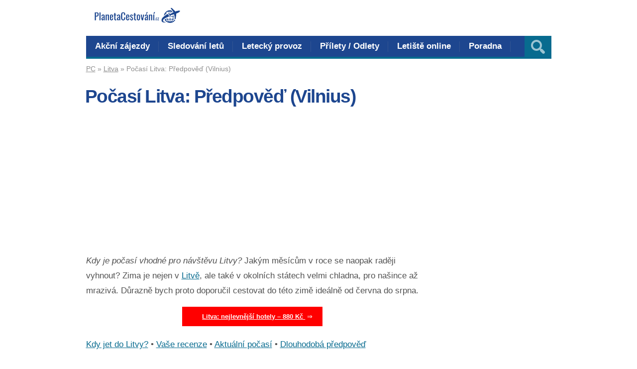

--- FILE ---
content_type: text/html; charset=UTF-8
request_url: https://www.planetacestovani.cz/litva/pocasi/
body_size: 8810
content:
<!DOCTYPE html>
<html lang="cs">
<head>
<meta name="robots" content="index,follow">
<meta name="author" content="Ondrej">
<meta name="keywords" content="odlet do týdne, first minute, na poslední chvíli, zájezdy, cestopisy, letiště"/>
<meta name="theme-color" content="#f9f9f9">
<meta name='robots' content='index, follow, max-image-preview:large, max-snippet:-1, max-video-preview:-1'/>
<meta charset='UTF-8'/>
<meta name='viewport' content='width=device-width, initial-scale=1, maximum-scale=1'/>
<meta name='dcterms.audience' content='Global'/>
<title>Počasí Litva: Aktuální předpověď Vilnius☀️ Kdy letět?</title>
<link rel="canonical" href="https://www.planetacestovani.cz/litva/pocasi/"/>
<meta property="og:locale" content="cs_CZ"/>
<meta property="og:type" content="article"/>
<meta property="og:title" content="Počasí Litva: Aktuální předpověď Vilnius☀️ Kdy letět?"/>
<meta property="og:description" content="Kdy je počasí vhodné pro návštěvu Litvy? Jakým měsícům v roce se naopak raději vyhnout? Zima je nejen v Litvě, ale také v okolních státech ..."/>
<meta property="og:url" content="https://www.planetacestovani.cz/litva/pocasi/"/>
<meta property="og:site_name" content="PlanetaCestování.cz"/>
<meta property="og:image" content="https://www.planetacestovani.cz/wp-content/uploads/2019/12/Litva-informace-pro-cestování-a-dovolenou-průvodce.jpg"/>
<meta property="og:image:width" content="346"/>
<meta property="og:image:height" content="225"/>
<meta property="og:image:type" content="image/jpeg"/>
<meta name="twitter:label1" content="Odhadovaná doba čtení"/>
<meta name="twitter:data1" content="2 minuty"/>
<script type="application/ld+json" class="yoast-schema-graph">{"@context":"https://schema.org","@graph":[{"@type":"WebPage","@id":"https://www.planetacestovani.cz/litva/pocasi/","url":"https://www.planetacestovani.cz/litva/pocasi/","name":"Počasí Litva: Aktuální předpověď Vilnius☀️ Kdy letět?","isPartOf":{"@id":"https://www.planetacestovani.cz/#website"},"primaryImageOfPage":{"@id":"https://www.planetacestovani.cz/litva/pocasi/#primaryimage"},"image":{"@id":"https://www.planetacestovani.cz/litva/pocasi/#primaryimage"},"thumbnailUrl":"https://www.planetacestovani.cz/wp-content/uploads/2019/12/Litva-informace-pro-cestování-a-dovolenou-průvodce.jpg","datePublished":"2023-02-11T12:15:14+00:00","dateModified":"2023-02-11T12:15:14+00:00","breadcrumb":{"@id":"https://www.planetacestovani.cz/litva/pocasi/#breadcrumb"},"inLanguage":"cs","potentialAction":[{"@type":"ReadAction","target":["https://www.planetacestovani.cz/litva/pocasi/"]}]},{"@type":"ImageObject","inLanguage":"cs","@id":"https://www.planetacestovani.cz/litva/pocasi/#primaryimage","url":"https://www.planetacestovani.cz/wp-content/uploads/2019/12/Litva-informace-pro-cestování-a-dovolenou-průvodce.jpg","contentUrl":"https://www.planetacestovani.cz/wp-content/uploads/2019/12/Litva-informace-pro-cestování-a-dovolenou-průvodce.jpg","width":346,"height":225,"caption":"Litva informace pro cestování a dovolenou průvodce"},{"@type":"BreadcrumbList","@id":"https://www.planetacestovani.cz/litva/pocasi/#breadcrumb","itemListElement":[{"@type":"ListItem","position":1,"name":"PC","item":"https://www.planetacestovani.cz/"},{"@type":"ListItem","position":2,"name":"Litva","item":"https://www.planetacestovani.cz/litva/"},{"@type":"ListItem","position":3,"name":"Počasí Litva: Předpověď (Vilnius)"}]},{"@type":"WebSite","@id":"https://www.planetacestovani.cz/#website","url":"https://www.planetacestovani.cz/","name":"PlanetaCestování.cz","description":"","publisher":{"@id":"https://www.planetacestovani.cz/#organization"},"potentialAction":[{"@type":"SearchAction","target":{"@type":"EntryPoint","urlTemplate":"https://www.planetacestovani.cz/?s={search_term_string}"},"query-input":"required name=search_term_string"}],"inLanguage":"cs"},{"@type":"Organization","@id":"https://www.planetacestovani.cz/#organization","name":"PlanetaCestovani.cz","url":"https://www.planetacestovani.cz/","logo":{"@type":"ImageObject","inLanguage":"cs","@id":"https://www.planetacestovani.cz/#/schema/logo/image/","url":"https://www.planetacestovani.cz/wp-content/uploads/2020/01/PC-new.png","contentUrl":"https://www.planetacestovani.cz/wp-content/uploads/2020/01/PC-new.png","width":342,"height":62,"caption":"PlanetaCestovani.cz"},"image":{"@id":"https://www.planetacestovani.cz/#/schema/logo/image/"}}]}</script>
<link rel="alternate" type="application/rss+xml" title="PlanetaCestování.cz &raquo; RSS zdroj" href="https://www.planetacestovani.cz/feed/"/>
<link rel="alternate" type="application/rss+xml" title="PlanetaCestování.cz &raquo; RSS komentářů" href="https://www.planetacestovani.cz/comments/feed/"/>
<link rel="alternate" type="application/rss+xml" title="PlanetaCestování.cz &raquo; RSS komentářů pro Počasí Litva: Předpověď (Vilnius)" href="https://www.planetacestovani.cz/litva/pocasi/feed/"/>
<link rel="stylesheet" type="text/css" href="//www.planetacestovani.cz/wp-content/cache/wpfc-minified/drvzhcry/fnv4e.css" media="all"/>
<style id='classic-theme-styles-inline-css'>.wp-block-button__link{color:#fff;background-color:#32373c;border-radius:9999px;box-shadow:none;text-decoration:none;padding:calc(.667em + 2px) calc(1.333em + 2px);font-size:1.125em}.wp-block-file__button{background:#32373c;color:#fff;text-decoration:none}</style>
<style id='global-styles-inline-css'>body{--wp--preset--color--black:#000000;--wp--preset--color--cyan-bluish-gray:#abb8c3;--wp--preset--color--white:#ffffff;--wp--preset--color--pale-pink:#f78da7;--wp--preset--color--vivid-red:#cf2e2e;--wp--preset--color--luminous-vivid-orange:#ff6900;--wp--preset--color--luminous-vivid-amber:#fcb900;--wp--preset--color--light-green-cyan:#7bdcb5;--wp--preset--color--vivid-green-cyan:#00d084;--wp--preset--color--pale-cyan-blue:#8ed1fc;--wp--preset--color--vivid-cyan-blue:#0693e3;--wp--preset--color--vivid-purple:#9b51e0;--wp--preset--gradient--vivid-cyan-blue-to-vivid-purple:linear-gradient(135deg,rgba(6,147,227,1) 0%,rgb(155,81,224) 100%);--wp--preset--gradient--light-green-cyan-to-vivid-green-cyan:linear-gradient(135deg,rgb(122,220,180) 0%,rgb(0,208,130) 100%);--wp--preset--gradient--luminous-vivid-amber-to-luminous-vivid-orange:linear-gradient(135deg,rgba(252,185,0,1) 0%,rgba(255,105,0,1) 100%);--wp--preset--gradient--luminous-vivid-orange-to-vivid-red:linear-gradient(135deg,rgba(255,105,0,1) 0%,rgb(207,46,46) 100%);--wp--preset--gradient--very-light-gray-to-cyan-bluish-gray:linear-gradient(135deg,rgb(238,238,238) 0%,rgb(169,184,195) 100%);--wp--preset--gradient--cool-to-warm-spectrum:linear-gradient(135deg,rgb(74,234,220) 0%,rgb(151,120,209) 20%,rgb(207,42,186) 40%,rgb(238,44,130) 60%,rgb(251,105,98) 80%,rgb(254,248,76) 100%);--wp--preset--gradient--blush-light-purple:linear-gradient(135deg,rgb(255,206,236) 0%,rgb(152,150,240) 100%);--wp--preset--gradient--blush-bordeaux:linear-gradient(135deg,rgb(254,205,165) 0%,rgb(254,45,45) 50%,rgb(107,0,62) 100%);--wp--preset--gradient--luminous-dusk:linear-gradient(135deg,rgb(255,203,112) 0%,rgb(199,81,192) 50%,rgb(65,88,208) 100%);--wp--preset--gradient--pale-ocean:linear-gradient(135deg,rgb(255,245,203) 0%,rgb(182,227,212) 50%,rgb(51,167,181) 100%);--wp--preset--gradient--electric-grass:linear-gradient(135deg,rgb(202,248,128) 0%,rgb(113,206,126) 100%);--wp--preset--gradient--midnight:linear-gradient(135deg,rgb(2,3,129) 0%,rgb(40,116,252) 100%);--wp--preset--font-size--small:13px;--wp--preset--font-size--medium:20px;--wp--preset--font-size--large:36px;--wp--preset--font-size--x-large:42px;--wp--preset--spacing--20:0.44rem;--wp--preset--spacing--30:0.67rem;--wp--preset--spacing--40:1rem;--wp--preset--spacing--50:1.5rem;--wp--preset--spacing--60:2.25rem;--wp--preset--spacing--70:3.38rem;--wp--preset--spacing--80:5.06rem;--wp--preset--shadow--natural:6px 6px 9px rgba(0, 0, 0, 0.2);--wp--preset--shadow--deep:12px 12px 50px rgba(0, 0, 0, 0.4);--wp--preset--shadow--sharp:6px 6px 0px rgba(0, 0, 0, 0.2);--wp--preset--shadow--outlined:6px 6px 0px -3px rgba(255, 255, 255, 1), 6px 6px rgba(0, 0, 0, 1);--wp--preset--shadow--crisp:6px 6px 0px rgba(0, 0, 0, 1);}:where(.is-layout-flex){gap:0.5em;}:where(.is-layout-grid){gap:0.5em;}body .is-layout-flow > .alignleft{float:left;margin-inline-start:0;margin-inline-end:2em;}body .is-layout-flow > .alignright{float:right;margin-inline-start:2em;margin-inline-end:0;}body .is-layout-flow > .aligncenter{margin-left:auto !important;margin-right:auto !important;}body .is-layout-constrained > .alignleft{float:left;margin-inline-start:0;margin-inline-end:2em;}body .is-layout-constrained > .alignright{float:right;margin-inline-start:2em;margin-inline-end:0;}body .is-layout-constrained > .aligncenter{margin-left:auto !important;margin-right:auto !important;}body .is-layout-constrained > :where(:not(.alignleft):not(.alignright):not(.alignfull)){max-width:var(--wp--style--global--content-size);margin-left:auto !important;margin-right:auto !important;}body .is-layout-constrained > .alignwide{max-width:var(--wp--style--global--wide-size);}body .is-layout-flex{display:flex;}body .is-layout-flex{flex-wrap:wrap;align-items:center;}body .is-layout-flex > *{margin:0;}body .is-layout-grid{display:grid;}body .is-layout-grid > *{margin:0;}:where(.wp-block-columns.is-layout-flex){gap:2em;}:where(.wp-block-columns.is-layout-grid){gap:2em;}:where(.wp-block-post-template.is-layout-flex){gap:1.25em;}:where(.wp-block-post-template.is-layout-grid){gap:1.25em;}.has-black-color{color:var(--wp--preset--color--black) !important;}.has-cyan-bluish-gray-color{color:var(--wp--preset--color--cyan-bluish-gray) !important;}.has-white-color{color:var(--wp--preset--color--white) !important;}.has-pale-pink-color{color:var(--wp--preset--color--pale-pink) !important;}.has-vivid-red-color{color:var(--wp--preset--color--vivid-red) !important;}.has-luminous-vivid-orange-color{color:var(--wp--preset--color--luminous-vivid-orange) !important;}.has-luminous-vivid-amber-color{color:var(--wp--preset--color--luminous-vivid-amber) !important;}.has-light-green-cyan-color{color:var(--wp--preset--color--light-green-cyan) !important;}.has-vivid-green-cyan-color{color:var(--wp--preset--color--vivid-green-cyan) !important;}.has-pale-cyan-blue-color{color:var(--wp--preset--color--pale-cyan-blue) !important;}.has-vivid-cyan-blue-color{color:var(--wp--preset--color--vivid-cyan-blue) !important;}.has-vivid-purple-color{color:var(--wp--preset--color--vivid-purple) !important;}.has-black-background-color{background-color:var(--wp--preset--color--black) !important;}.has-cyan-bluish-gray-background-color{background-color:var(--wp--preset--color--cyan-bluish-gray) !important;}.has-white-background-color{background-color:var(--wp--preset--color--white) !important;}.has-pale-pink-background-color{background-color:var(--wp--preset--color--pale-pink) !important;}.has-vivid-red-background-color{background-color:var(--wp--preset--color--vivid-red) !important;}.has-luminous-vivid-orange-background-color{background-color:var(--wp--preset--color--luminous-vivid-orange) !important;}.has-luminous-vivid-amber-background-color{background-color:var(--wp--preset--color--luminous-vivid-amber) !important;}.has-light-green-cyan-background-color{background-color:var(--wp--preset--color--light-green-cyan) !important;}.has-vivid-green-cyan-background-color{background-color:var(--wp--preset--color--vivid-green-cyan) !important;}.has-pale-cyan-blue-background-color{background-color:var(--wp--preset--color--pale-cyan-blue) !important;}.has-vivid-cyan-blue-background-color{background-color:var(--wp--preset--color--vivid-cyan-blue) !important;}.has-vivid-purple-background-color{background-color:var(--wp--preset--color--vivid-purple) !important;}.has-black-border-color{border-color:var(--wp--preset--color--black) !important;}.has-cyan-bluish-gray-border-color{border-color:var(--wp--preset--color--cyan-bluish-gray) !important;}.has-white-border-color{border-color:var(--wp--preset--color--white) !important;}.has-pale-pink-border-color{border-color:var(--wp--preset--color--pale-pink) !important;}.has-vivid-red-border-color{border-color:var(--wp--preset--color--vivid-red) !important;}.has-luminous-vivid-orange-border-color{border-color:var(--wp--preset--color--luminous-vivid-orange) !important;}.has-luminous-vivid-amber-border-color{border-color:var(--wp--preset--color--luminous-vivid-amber) !important;}.has-light-green-cyan-border-color{border-color:var(--wp--preset--color--light-green-cyan) !important;}.has-vivid-green-cyan-border-color{border-color:var(--wp--preset--color--vivid-green-cyan) !important;}.has-pale-cyan-blue-border-color{border-color:var(--wp--preset--color--pale-cyan-blue) !important;}.has-vivid-cyan-blue-border-color{border-color:var(--wp--preset--color--vivid-cyan-blue) !important;}.has-vivid-purple-border-color{border-color:var(--wp--preset--color--vivid-purple) !important;}.has-vivid-cyan-blue-to-vivid-purple-gradient-background{background:var(--wp--preset--gradient--vivid-cyan-blue-to-vivid-purple) !important;}.has-light-green-cyan-to-vivid-green-cyan-gradient-background{background:var(--wp--preset--gradient--light-green-cyan-to-vivid-green-cyan) !important;}.has-luminous-vivid-amber-to-luminous-vivid-orange-gradient-background{background:var(--wp--preset--gradient--luminous-vivid-amber-to-luminous-vivid-orange) !important;}.has-luminous-vivid-orange-to-vivid-red-gradient-background{background:var(--wp--preset--gradient--luminous-vivid-orange-to-vivid-red) !important;}.has-very-light-gray-to-cyan-bluish-gray-gradient-background{background:var(--wp--preset--gradient--very-light-gray-to-cyan-bluish-gray) !important;}.has-cool-to-warm-spectrum-gradient-background{background:var(--wp--preset--gradient--cool-to-warm-spectrum) !important;}.has-blush-light-purple-gradient-background{background:var(--wp--preset--gradient--blush-light-purple) !important;}.has-blush-bordeaux-gradient-background{background:var(--wp--preset--gradient--blush-bordeaux) !important;}.has-luminous-dusk-gradient-background{background:var(--wp--preset--gradient--luminous-dusk) !important;}.has-pale-ocean-gradient-background{background:var(--wp--preset--gradient--pale-ocean) !important;}.has-electric-grass-gradient-background{background:var(--wp--preset--gradient--electric-grass) !important;}.has-midnight-gradient-background{background:var(--wp--preset--gradient--midnight) !important;}.has-small-font-size{font-size:var(--wp--preset--font-size--small) !important;}.has-medium-font-size{font-size:var(--wp--preset--font-size--medium) !important;}.has-large-font-size{font-size:var(--wp--preset--font-size--large) !important;}.has-x-large-font-size{font-size:var(--wp--preset--font-size--x-large) !important;}
.wp-block-navigation a:where(:not(.wp-element-button)){color:inherit;}:where(.wp-block-post-template.is-layout-flex){gap:1.25em;}:where(.wp-block-post-template.is-layout-grid){gap:1.25em;}:where(.wp-block-columns.is-layout-flex){gap:2em;}:where(.wp-block-columns.is-layout-grid){gap:2em;}
.wp-block-pullquote{font-size:1.5em;line-height:1.6;}</style>
<link rel="stylesheet" type="text/css" href="//www.planetacestovani.cz/wp-content/cache/wpfc-minified/1r6rv0sm/fnv4e.css" media="all"/>
<link rel="stylesheet" type="text/css" href="//www.planetacestovani.cz/wp-content/cache/wpfc-minified/fh83yis/fnv4e.css" media="screen"/>
<link rel="stylesheet" type="text/css" href="//www.planetacestovani.cz/wp-content/cache/wpfc-minified/9h5dqsrt/fnv4e.css" media="all"/>
<link rel="stylesheet" type="text/css" href="//www.planetacestovani.cz/wp-content/cache/wpfc-minified/q8zostnj/fnv4e.css" media="screen"/>
<link rel="https://api.w.org/" href="https://www.planetacestovani.cz/wp-json/"/><link rel="alternate" type="application/json" href="https://www.planetacestovani.cz/wp-json/wp/v2/pages/88107"/><link rel="EditURI" type="application/rsd+xml" title="RSD" href="https://www.planetacestovani.cz/xmlrpc.php?rsd"/>
<meta name="generator" content="WordPress 6.4.6"/>
<link rel='shortlink' href='https://www.planetacestovani.cz/?p=88107'/>
<link rel="alternate" type="application/json+oembed" href="https://www.planetacestovani.cz/wp-json/oembed/1.0/embed?url=https%3A%2F%2Fwww.planetacestovani.cz%2Flitva%2Fpocasi%2F"/>
<link rel="alternate" type="text/xml+oembed" href="https://www.planetacestovani.cz/wp-json/oembed/1.0/embed?url=https%3A%2F%2Fwww.planetacestovani.cz%2Flitva%2Fpocasi%2F&#038;format=xml"/>
<link rel='Shortcut Icon' href='https://www.planetacestovani.cz/favicon.ico' type='image/x-icon'/>
<script async src="https://pagead2.googlesyndication.com/pagead/js/adsbygoogle.js?client=ca-pub-2481683848388859" crossorigin="anonymous"></script>  
<script async src="https://www.googletagmanager.com/gtag/js?id=G-KHWTW7SS10"></script>
<script>window.dataLayer=window.dataLayer||[];
function gtag(){dataLayer.push(arguments);}
gtag('js', new Date());
gtag('config', 'G-KHWTW7SS10');</script>
<script data-wpfc-render="false">var Wpfcll={s:[],osl:0,scroll:false,i:function(){Wpfcll.ss();window.addEventListener('load',function(){let observer=new MutationObserver(mutationRecords=>{Wpfcll.osl=Wpfcll.s.length;Wpfcll.ss();if(Wpfcll.s.length > Wpfcll.osl){Wpfcll.ls(false);}});observer.observe(document.getElementsByTagName("html")[0],{childList:true,attributes:true,subtree:true,attributeFilter:["src"],attributeOldValue:false,characterDataOldValue:false});Wpfcll.ls(true);});window.addEventListener('scroll',function(){Wpfcll.scroll=true;Wpfcll.ls(false);});window.addEventListener('resize',function(){Wpfcll.scroll=true;Wpfcll.ls(false);});window.addEventListener('click',function(){Wpfcll.scroll=true;Wpfcll.ls(false);});},c:function(e,pageload){var w=document.documentElement.clientHeight || body.clientHeight;var n=0;if(pageload){n=0;}else{n=(w > 800) ? 800:200;n=Wpfcll.scroll ? 800:n;}var er=e.getBoundingClientRect();var t=0;var p=e.parentNode ? e.parentNode:false;if(typeof p.getBoundingClientRect=="undefined"){var pr=false;}else{var pr=p.getBoundingClientRect();}if(er.x==0 && er.y==0){for(var i=0;i < 10;i++){if(p){if(pr.x==0 && pr.y==0){if(p.parentNode){p=p.parentNode;}if(typeof p.getBoundingClientRect=="undefined"){pr=false;}else{pr=p.getBoundingClientRect();}}else{t=pr.top;break;}}};}else{t=er.top;}if(w - t+n > 0){return true;}return false;},r:function(e,pageload){var s=this;var oc,ot;try{oc=e.getAttribute("data-wpfc-original-src");ot=e.getAttribute("data-wpfc-original-srcset");originalsizes=e.getAttribute("data-wpfc-original-sizes");if(s.c(e,pageload)){if(oc || ot){if(e.tagName=="DIV" || e.tagName=="A" || e.tagName=="SPAN"){e.style.backgroundImage="url("+oc+")";e.removeAttribute("data-wpfc-original-src");e.removeAttribute("data-wpfc-original-srcset");e.removeAttribute("onload");}else{if(oc){e.setAttribute('src',oc);}if(ot){e.setAttribute('srcset',ot);}if(originalsizes){e.setAttribute('sizes',originalsizes);}if(e.getAttribute("alt") && e.getAttribute("alt")=="blank"){e.removeAttribute("alt");}e.removeAttribute("data-wpfc-original-src");e.removeAttribute("data-wpfc-original-srcset");e.removeAttribute("data-wpfc-original-sizes");e.removeAttribute("onload");if(e.tagName=="IFRAME"){var y="https://www.youtube.com/embed/";if(navigator.userAgent.match(/\sEdge?\/\d/i)){e.setAttribute('src',e.getAttribute("src").replace(/.+\/templates\/youtube\.html\#/,y));}e.onload=function(){if(typeof window.jQuery !="undefined"){if(jQuery.fn.fitVids){jQuery(e).parent().fitVids({customSelector:"iframe[src]"});}}var s=e.getAttribute("src").match(/templates\/youtube\.html\#(.+)/);if(s){try{var i=e.contentDocument || e.contentWindow;if(i.location.href=="about:blank"){e.setAttribute('src',y+s[1]);}}catch(err){e.setAttribute('src',y+s[1]);}}}}}}else{if(e.tagName=="NOSCRIPT"){if(typeof window.jQuery !="undefined"){if(jQuery(e).attr("data-type")=="wpfc"){e.removeAttribute("data-type");jQuery(e).after(jQuery(e).text());}}}}}}catch(error){console.log(error);console.log("==>",e);}},ss:function(){var i=Array.prototype.slice.call(document.getElementsByTagName("img"));var f=Array.prototype.slice.call(document.getElementsByTagName("iframe"));var d=Array.prototype.slice.call(document.getElementsByTagName("div"));var a=Array.prototype.slice.call(document.getElementsByTagName("a"));var s=Array.prototype.slice.call(document.getElementsByTagName("span"));var n=Array.prototype.slice.call(document.getElementsByTagName("noscript"));this.s=i.concat(f).concat(d).concat(a).concat(s).concat(n);},ls:function(pageload){var s=this;[].forEach.call(s.s,function(e,index){s.r(e,pageload);});}};document.addEventListener('DOMContentLoaded',function(){wpfci();});function wpfci(){Wpfcll.i();}</script>
</head>
<body class="page-template-default page page-id-88107 page-child parent-pageid-88105 hidpi-on opera">
<div id="layout">	
<div id="header">
<div id="header-layout-2">
<div id="header-holder-2">
<div class="clear"></div></div></div><div id="header-layout">
<div id="header-holder">
<div id="logo" class="div-as-table">
<div>
<div> <a href="https://www.planetacestovani.cz"><img src="https://www.planetacestovani.cz/wp-content/uploads/2018/12/PC-new.png" data-hidpi="https://www.planetacestovani.cz/wp-content/themes/Grimag/assets/images/logo2x.png" alt="<b>PlanetaCestovani.cz</b>"/></a></div></div></div><div id="hcustom" class="div-as-table">
<div>
<div>
<div class="sidebar sidebar-ad-a"></div></div></div></div><div id="menu" class="div-as-table no-sticky-menu">
<div>
<div>
<span id="menu-select"></span>
<div id="menu-box" class="menu-lll-container"><nav><ul class="menu"><li class="menu-item menu-item-type-taxonomy menu-item-object-category"><a href="https://www.planetacestovani.cz/zajezdy/">Akční zájezdy</a></li> <li class="menu-item menu-item-type-post_type menu-item-object-post"><a href="https://www.planetacestovani.cz/sledovani-letadel-on-line-podle-cisla-letu/">Sledování letů</a></li> <li class="menu-item menu-item-type-post_type menu-item-object-post"><a href="https://www.planetacestovani.cz/flightradar24-letecky-provoz-online/">Letecký provoz</a></li> <li class="menu-item menu-item-type-post_type menu-item-object-post"><a href="https://www.planetacestovani.cz/letiste-vaclava-havla-praha-prilety-odlety/">Přílety / Odlety</a></li> <li class="menu-item menu-item-type-post_type menu-item-object-post"><a href="https://www.planetacestovani.cz/primy-prenos-letiste-praha-online/">Letiště online</a></li> <li class="menu-item menu-item-type-post_type menu-item-object-page"><a href="https://www.planetacestovani.cz/cestovatelska-poradna/">Poradna</a></li> </ul></nav></div><form action="https://www.planetacestovani.cz/" method="get" role="search" id="search-form-header">
<span></span>
<input
type="text"
name="s"
value=""
placeholder="Hledat..."
/>
</form></div></div></div><div class="clear"></div></div></div></div><div id="fb-root"></div><div id="content">
<div id="content-layout">
<div id="content-holder" class="sidebar-position-right">
<div id="content-box">
<div>
<div>
<div class="breadcrumb breadcrumbs"><div class="breadcrumb-yoast"><span><span><a href="https://www.planetacestovani.cz/">PC</a></span> » <span><a href="https://www.planetacestovani.cz/litva/">Litva</a></span> » <span class="breadcrumb_last" aria-current="page">Počasí Litva: Předpověď (Vilnius)</span></span></div></div><article>								
<h1 class="entry-title page-title">Počasí Litva: Předpověď (Vilnius)
</h1>  
<script async src="https://pagead2.googlesyndication.com/pagead/js/adsbygoogle.js?client=ca-pub-2481683848388859" crossorigin="anonymous"></script>
<ins class="adsbygoogle"
style="display:block"
data-ad-client="ca-pub-2481683848388859"
data-ad-slot="1106893373"
data-ad-format="auto"
data-full-width-responsive="true"></ins>
<script>(adsbygoogle=window.adsbygoogle||[]).push({});</script>
<div id="content-data"><p><em>Kdy je počasí vhodné pro návštěvu Litvy?</em> Jakým měsícům v roce se naopak raději vyhnout? Zima je nejen v <a href="https://www.planetacestovani.cz/litva/">Litvě</a>, ale také v okolních státech velmi chladna, pro našince až mrazivá. Důrazně bych proto doporučil cestovat do této zimě ideálně od června do srpna.</p>
<p style="text-align: center;"><a data-wpfc-original-src='https://www.planetacestovani.cz/wp-content/plugins/stkit/assets/images/icons/16/glyphs/white/arrow-right-3.png' class="button button-with-icon button-with-icon-16 button-with-icon-16 button-custom-color" href="https://www.planetacestovani.cz/nejlevnejsi-ubytovani-litva-srovnani-hotelu" target="__blank" style="background-color: #FF0000; font-size:13px; "><span><strong><u>Litva: nejlevnější hotely – 880 Kč </u></strong>&nbsp;⇒</span></a>
<p><a href="#11">Kdy jet do Litvy?</a> • <a href="#12">Vaše recenze</a> • <a href="#13">Aktuální počasí</a>&nbsp;• <a href="#14">Dlouhodobá předpověď</a></p>
<h2 id="11">Kdy jet do Litvy?</h2>
<p>Baltské moře je vhodné ke koupání snad jen na <strong>přelomu června a července</strong>, či pro otužilce o pár týdnů dopředu. Vilnius a celé vnitrozemí Litvy dosahuje <strong>v letních měsících nejvyšších teplot přes 20 °C</strong> a nejde tedy opravdu o žádnou zemi na vyhřívání. Nicméně hlavním důvodem návštěvy stejně bývá poznávání místní kultury.</p>
<h2>Teplotní maxima a minima</h2>
<ul>
<li>nejteplejší měsíce: <strong>červenec a srpen 17 °C</strong>
<ul>
<li><em>nejchladnější leden -5 °C</em></li>
</ul>
</li>
<li>nejméně srážek: únor 30 mm</li>
<li>nejvíce srážek: červenec 80 mm</li>
<li>nejvíce slunce: <strong>květen a červen 12 hodi</strong>n</li>
<li>pokračovat na <a href="https://www.planetacestovani.cz/lotyssko/pocasi/">počasí v Lotyšsku</a></li>
</ul>
<h2 id="12">Vaše recenze</h2>
<p>Jelikož jde opravdu o relativně malou zemi jsou rozdíly mezi severní a jižní či východní a západní částí země skutečně minimální. Pokud máte <strong>svou vlastní zkušenost s počasím v Litvě</strong> (<em>Vilniusu</em>) budu velmi rád pokud své poznámky doplníte do komentářů pod článkem. Děkuji</p>
<p style="text-align: right;"><em>Článek pro Vás napsal <strong>Martin K.</strong></em></p>
<p style="text-align: center;"><a href="https://www.planetacestovani.cz/wp-content/uploads/2019/10/Předpověď-počasí-Litva-Vilnius.jpg"><img fetchpriority="high" decoding="async" class="aligncenter size-full wp-image-88136" src="https://www.planetacestovani.cz/wp-content/uploads/2019/10/Předpověď-počasí-Litva-Vilnius.jpg" alt="Předpověď počasí Litva Vilnius" width="390" height="298" srcset="https://www.planetacestovani.cz/wp-content/uploads/2019/10/Předpověď-počasí-Litva-Vilnius.jpg 390w, https://www.planetacestovani.cz/wp-content/uploads/2019/10/Předpověď-počasí-Litva-Vilnius-300x229.jpg 300w, https://www.planetacestovani.cz/wp-content/uploads/2019/10/Předpověď-počasí-Litva-Vilnius-262x200.jpg 262w" sizes="(max-width: 390px) 100vw, 390px"/></a></p>
<h2 id="13">Aktuální počasí</h2>
<ul>
<li><a href="https://www.planetacestovani.cz/litva-pocasi-podnebi-predpoved-zde" target="_blank" rel="noopener noreferrer">Průměrné počasí &amp; doporučení, kdy letět do Litvy na dovolenou →</a></li>
</ul>
<p>&nbsp;</p>
<h2 id="14">Dlouhodobá předpověď</h2>
<table border="0" frame="VOID" rules="NONE" cellspacing="0">
<colgroup>
<col width="80">
<col width="44">
<col width="35">
<col width="49">
<col width="43">
<col width="45">
<col width="51">
<col width="43">
<col width="45">
<col width="34">
<col width="32">
<col width="27">
<col width="35"></colgroup>
<tbody>
<tr>
<td colspan="13" align="CENTER" bgcolor="#99FFFF" width="563" height="17"><b>Litva: počasí Vilnius – průměrné, nejvyšší i nejnižší teploty &amp; Teplota moře</b></td>
</tr>
<tr>
<td align="LEFT" height="17"><b><i>Teploty [°C]</i></b></td>
<td align="CENTER" bgcolor="#EEEEEE">leden</td>
<td align="CENTER" bgcolor="#EEEEEE">únor</td>
<td align="CENTER" bgcolor="#EEEEEE">březen</td>
<td align="CENTER" bgcolor="#EEEEEE">duben</td>
<td align="CENTER" bgcolor="#EEEEEE">květen</td>
<td align="CENTER" bgcolor="#EEEEEE">červen</td>
<td align="CENTER" bgcolor="#EEEEEE">červenec</td>
<td align="CENTER" bgcolor="#EEEEEE">srpen</td>
<td align="CENTER" bgcolor="#EEEEEE">září</td>
<td align="CENTER" bgcolor="#EEEEEE">říjen</td>
<td align="CENTER" bgcolor="#EEEEEE">list.</td>
<td align="CENTER" bgcolor="#EEEEEE">pros.</td>
</tr>
<tr>
<td align="LEFT" height="17"><b><i>Průměrné</i></b></td>
<td align="CENTER">-5</td>
<td align="CENTER">-4</td>
<td align="CENTER">1</td>
<td align="CENTER">6</td>
<td align="CENTER">13</td>
<td align="CENTER"><b>16</b></td>
<td align="CENTER"><b>17</b></td>
<td align="CENTER"><b>17</b></td>
<td align="CENTER">12</td>
<td align="CENTER">7</td>
<td align="CENTER">2</td>
<td align="CENTER">-3</td>
</tr>
<tr>
<td align="LEFT" height="17"><b><i>Maximální</i></b></td>
<td align="CENTER">-3</td>
<td align="CENTER">0</td>
<td align="CENTER">5</td>
<td align="CENTER">10</td>
<td align="CENTER">18</td>
<td align="CENTER"><b>20</b></td>
<td align="CENTER"><b>21</b></td>
<td align="CENTER"><b>21</b></td>
<td align="CENTER">16</td>
<td align="CENTER">10</td>
<td align="CENTER">3</td>
<td align="CENTER">-1</td>
</tr>
<tr>
<td align="LEFT" height="17"><b><i>Minimální</i></b></td>
<td align="CENTER">-7</td>
<td align="CENTER">-8</td>
<td align="CENTER">-3</td>
<td align="CENTER">2</td>
<td align="CENTER">7</td>
<td align="CENTER"><b>11</b></td>
<td align="CENTER"><b>12</b></td>
<td align="CENTER"><b>12</b></td>
<td align="CENTER">8</td>
<td align="CENTER">4</td>
<td align="CENTER">0</td>
<td align="CENTER">-5</td>
</tr>
<tr>
<td align="LEFT" bgcolor="#00CCCC" height="17"><b><i>Slunce (h.)</i></b></td>
<td align="CENTER" bgcolor="#00CCCC"><b>3</b></td>
<td align="CENTER" bgcolor="#00CCCC"><b>3</b></td>
<td align="CENTER" bgcolor="#00CCCC"><b>4</b></td>
<td align="CENTER" bgcolor="#00CCCC"><b>9</b></td>
<td align="CENTER" bgcolor="#00CCCC"><b>12</b></td>
<td align="CENTER" bgcolor="#00CCCC"><b>12</b></td>
<td align="CENTER" bgcolor="#00CCCC"><b>11</b></td>
<td align="CENTER" bgcolor="#00CCCC"><b>11</b></td>
<td align="CENTER" bgcolor="#00CCCC"><b>9</b></td>
<td align="CENTER" bgcolor="#00CCCC"><b>7</b></td>
<td align="CENTER" bgcolor="#00CCCC"><b>4</b></td>
<td align="CENTER" bgcolor="#00CCCC"><b>2</b></td>
</tr>
</tbody>
</table>
<div class="none"><time class="date updated" datetime="2023-02-11" data-pubdate>Úno 11, 2023</time><span class="author vcard"><span class="fn">Tony Dvořák</span></span></div></div></article>
<script async src="https://pagead2.googlesyndication.com/pagead/js/adsbygoogle.js?client=ca-pub-2481683848388859" crossorigin="anonymous"></script>
<ins class="adsbygoogle"
style="display:block"
data-ad-client="ca-pub-2481683848388859"
data-ad-slot="1106893373"
data-ad-format="auto"
data-full-width-responsive="true"></ins>
<script>(adsbygoogle=window.adsbygoogle||[]).push({});</script>
<div class="clear"></div><div id="page-pagination"></div><div class="comments-title-dummy"></div><p>Pro napsání komentáře musíte být přihlášen. - <a href="https://www.planetacestovani.cz/wp-login.php?redirect_to=https%3A%2F%2Fwww.planetacestovani.cz%2Flitva%2Fpocasi%2F">Přihlásit se</a></p>                               <br>							<div class="clear"></div></div></div></div><div id="sidebar"><div class="sidebar"></div></div><div class="clear"></div></div></div></div><div class="clear"></div><footer>
<div id="footer">
<div id="footer-layout">
<div id="footer-holder">
<div id="footer-box" class="footer-box-v1"><div class="sidebar-footer"><div>
<div class="widget widget_block widget_text">
<p>Hledáme pro Vás <strong>levné zájezdy &amp; akční dovolenou</strong> s odletem (<em>nejen</em>) z Prahy. <strong>Oficiální </strong>cestovatelské informace, průvodci a cestopisy.</p>
<div class="clear"></div></div><div class="widget widget_block">
<ul>
<li>mail: info@planetacestovani.cz</li>
<li>autor: redakční tým PlanetaCestování.cz</li>
<li><a href="https://www.planetacestovani.cz/podminky/">Privacy Policy</a> // <a href="https://www.planetacestovani.cz/o-nas/">O nás</a></li>
</ul>
<div class="clear"></div></div></div></div><div class="sidebar-footer"><div>
<div class="widget widget_block widget_recent_entries">
<ul class="wp-block-latest-posts__list wp-block-latest-posts"><li><a class="wp-block-latest-posts__post-title" href="https://www.planetacestovani.cz/zpozdene-ztracene-zavazadlo-kompenzace/">Zpožděné &#038; ztracené zavazadlo: Kompenzace až €1,250</a></li>
<li><a class="wp-block-latest-posts__post-title" href="https://www.planetacestovani.cz/dny-nato-ostrava/">Dny NATO Ostrava 2024 – Kvůli povodním ZRUŠENO</a></li>
<li><a class="wp-block-latest-posts__post-title" href="https://www.planetacestovani.cz/zavreli-placici-dite-v-letadle-na-wc/">Zavřeli plačící dítě v letadle na WC</a></li>
</ul>
<div class="clear"></div></div></div></div><div class="sidebar-footer last"><div>
<div class="widget widget_block widget_recent_comments">
<ol class="wp-block-latest-comments"><li class="wp-block-latest-comments__comment"><article><footer class="wp-block-latest-comments__comment-meta"><span class="wp-block-latest-comments__comment-author">Braunfuchsová</span>: <a class="wp-block-latest-comments__comment-link" href="https://www.planetacestovani.cz/termalni-lazne-buk/#comment-23406">Lázně Buk (Bukfurdo) – Termální lázně Maďarsko</a></footer></article></li><li class="wp-block-latest-comments__comment"><article><footer class="wp-block-latest-comments__comment-meta"><span class="wp-block-latest-comments__comment-author">Dušan</span>: <a class="wp-block-latest-comments__comment-link" href="https://www.planetacestovani.cz/zoo-v-cr-seznam-mapa-nejlepsi-zoo/#comment-23397">ZOO v ČR – Seznam, mapa (+ Nejlepší ZOO)</a></footer></article></li><li class="wp-block-latest-comments__comment"><article><footer class="wp-block-latest-comments__comment-meta"><span class="wp-block-latest-comments__comment-author">Jarek</span>: <a class="wp-block-latest-comments__comment-link" href="https://www.planetacestovani.cz/kapverdy/viza/#comment-23384">Vízum na Kapverdy (taxa/poplatek)</a></footer></article></li></ol>
<div class="clear"></div></div></div></div><div class="clear"></div></div></div><div id="copyrights-holder">
<div id="copyrights-box">
<div id="copyrights-company">2013 – 2024 &copy; PlanetaCestovani.cz</div><div class="clear"></div></div></div></div></div></footer></div><script src='//www.planetacestovani.cz/wp-content/cache/wpfc-minified/f2fhgft5/fnv4e.js'></script>
<script>(function (s, t, a, y, twenty, two){
s.Stay22=s.Stay22||{};
s.Stay22.params={ lmaID: '686be52e3039ee5661ca3c42' };
twenty=t.createElement(a);
two=t.getElementsByTagName(a)[0];
twenty.async=1;
twenty.src=y;
two.parentNode.insertBefore(twenty, two);
})(window, document, 'script', 'https://scripts.stay22.com/letmeallez.js');</script>
<script>var stData=new Array();
stData[0]="1D468F";
stData[1]="086b8f";
stData[2]="https://www.planetacestovani.cz/wp-content/themes/Grimag";
stData[3]="https://www.planetacestovani.cz";
stData[4]="0";
stData[5]="https://www.planetacestovani.cz/wp-content/plugins";</script>
<script defer src="//www.planetacestovani.cz/wp-content/cache/wpfc-minified/jnhp10fr/fnv4e.js" id="anti-spam-script-js"></script>
<script defer src='//www.planetacestovani.cz/wp-content/cache/wpfc-minified/fos0gm7v/fnv4e.js'></script>
</body>
</html><!-- WP Fastest Cache file was created in 0.126 seconds, on 17.9.2025 @ 4:03 -->

--- FILE ---
content_type: text/html; charset=utf-8
request_url: https://www.google.com/recaptcha/api2/aframe
body_size: 267
content:
<!DOCTYPE HTML><html><head><meta http-equiv="content-type" content="text/html; charset=UTF-8"></head><body><script nonce="oCOwbnPi8EYcMULF8JkIZg">/** Anti-fraud and anti-abuse applications only. See google.com/recaptcha */ try{var clients={'sodar':'https://pagead2.googlesyndication.com/pagead/sodar?'};window.addEventListener("message",function(a){try{if(a.source===window.parent){var b=JSON.parse(a.data);var c=clients[b['id']];if(c){var d=document.createElement('img');d.src=c+b['params']+'&rc='+(localStorage.getItem("rc::a")?sessionStorage.getItem("rc::b"):"");window.document.body.appendChild(d);sessionStorage.setItem("rc::e",parseInt(sessionStorage.getItem("rc::e")||0)+1);localStorage.setItem("rc::h",'1769575111934');}}}catch(b){}});window.parent.postMessage("_grecaptcha_ready", "*");}catch(b){}</script></body></html>